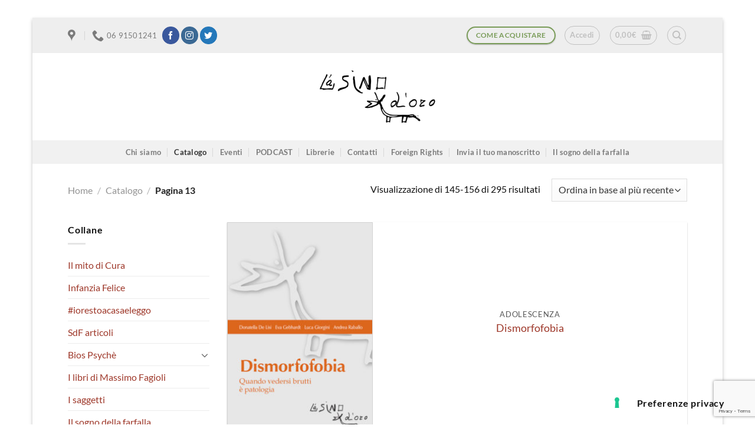

--- FILE ---
content_type: text/html; charset=utf-8
request_url: https://www.google.com/recaptcha/api2/anchor?ar=1&k=6LduvBwrAAAAADTeXEDC8653FDpIVWTPQXn7RjTT&co=aHR0cHM6Ly9sYXNpbm9kb3JvZWRpemlvbmkuaXQ6NDQz&hl=en&v=PoyoqOPhxBO7pBk68S4YbpHZ&size=invisible&anchor-ms=20000&execute-ms=30000&cb=tjkha6w1v52z
body_size: 48616
content:
<!DOCTYPE HTML><html dir="ltr" lang="en"><head><meta http-equiv="Content-Type" content="text/html; charset=UTF-8">
<meta http-equiv="X-UA-Compatible" content="IE=edge">
<title>reCAPTCHA</title>
<style type="text/css">
/* cyrillic-ext */
@font-face {
  font-family: 'Roboto';
  font-style: normal;
  font-weight: 400;
  font-stretch: 100%;
  src: url(//fonts.gstatic.com/s/roboto/v48/KFO7CnqEu92Fr1ME7kSn66aGLdTylUAMa3GUBHMdazTgWw.woff2) format('woff2');
  unicode-range: U+0460-052F, U+1C80-1C8A, U+20B4, U+2DE0-2DFF, U+A640-A69F, U+FE2E-FE2F;
}
/* cyrillic */
@font-face {
  font-family: 'Roboto';
  font-style: normal;
  font-weight: 400;
  font-stretch: 100%;
  src: url(//fonts.gstatic.com/s/roboto/v48/KFO7CnqEu92Fr1ME7kSn66aGLdTylUAMa3iUBHMdazTgWw.woff2) format('woff2');
  unicode-range: U+0301, U+0400-045F, U+0490-0491, U+04B0-04B1, U+2116;
}
/* greek-ext */
@font-face {
  font-family: 'Roboto';
  font-style: normal;
  font-weight: 400;
  font-stretch: 100%;
  src: url(//fonts.gstatic.com/s/roboto/v48/KFO7CnqEu92Fr1ME7kSn66aGLdTylUAMa3CUBHMdazTgWw.woff2) format('woff2');
  unicode-range: U+1F00-1FFF;
}
/* greek */
@font-face {
  font-family: 'Roboto';
  font-style: normal;
  font-weight: 400;
  font-stretch: 100%;
  src: url(//fonts.gstatic.com/s/roboto/v48/KFO7CnqEu92Fr1ME7kSn66aGLdTylUAMa3-UBHMdazTgWw.woff2) format('woff2');
  unicode-range: U+0370-0377, U+037A-037F, U+0384-038A, U+038C, U+038E-03A1, U+03A3-03FF;
}
/* math */
@font-face {
  font-family: 'Roboto';
  font-style: normal;
  font-weight: 400;
  font-stretch: 100%;
  src: url(//fonts.gstatic.com/s/roboto/v48/KFO7CnqEu92Fr1ME7kSn66aGLdTylUAMawCUBHMdazTgWw.woff2) format('woff2');
  unicode-range: U+0302-0303, U+0305, U+0307-0308, U+0310, U+0312, U+0315, U+031A, U+0326-0327, U+032C, U+032F-0330, U+0332-0333, U+0338, U+033A, U+0346, U+034D, U+0391-03A1, U+03A3-03A9, U+03B1-03C9, U+03D1, U+03D5-03D6, U+03F0-03F1, U+03F4-03F5, U+2016-2017, U+2034-2038, U+203C, U+2040, U+2043, U+2047, U+2050, U+2057, U+205F, U+2070-2071, U+2074-208E, U+2090-209C, U+20D0-20DC, U+20E1, U+20E5-20EF, U+2100-2112, U+2114-2115, U+2117-2121, U+2123-214F, U+2190, U+2192, U+2194-21AE, U+21B0-21E5, U+21F1-21F2, U+21F4-2211, U+2213-2214, U+2216-22FF, U+2308-230B, U+2310, U+2319, U+231C-2321, U+2336-237A, U+237C, U+2395, U+239B-23B7, U+23D0, U+23DC-23E1, U+2474-2475, U+25AF, U+25B3, U+25B7, U+25BD, U+25C1, U+25CA, U+25CC, U+25FB, U+266D-266F, U+27C0-27FF, U+2900-2AFF, U+2B0E-2B11, U+2B30-2B4C, U+2BFE, U+3030, U+FF5B, U+FF5D, U+1D400-1D7FF, U+1EE00-1EEFF;
}
/* symbols */
@font-face {
  font-family: 'Roboto';
  font-style: normal;
  font-weight: 400;
  font-stretch: 100%;
  src: url(//fonts.gstatic.com/s/roboto/v48/KFO7CnqEu92Fr1ME7kSn66aGLdTylUAMaxKUBHMdazTgWw.woff2) format('woff2');
  unicode-range: U+0001-000C, U+000E-001F, U+007F-009F, U+20DD-20E0, U+20E2-20E4, U+2150-218F, U+2190, U+2192, U+2194-2199, U+21AF, U+21E6-21F0, U+21F3, U+2218-2219, U+2299, U+22C4-22C6, U+2300-243F, U+2440-244A, U+2460-24FF, U+25A0-27BF, U+2800-28FF, U+2921-2922, U+2981, U+29BF, U+29EB, U+2B00-2BFF, U+4DC0-4DFF, U+FFF9-FFFB, U+10140-1018E, U+10190-1019C, U+101A0, U+101D0-101FD, U+102E0-102FB, U+10E60-10E7E, U+1D2C0-1D2D3, U+1D2E0-1D37F, U+1F000-1F0FF, U+1F100-1F1AD, U+1F1E6-1F1FF, U+1F30D-1F30F, U+1F315, U+1F31C, U+1F31E, U+1F320-1F32C, U+1F336, U+1F378, U+1F37D, U+1F382, U+1F393-1F39F, U+1F3A7-1F3A8, U+1F3AC-1F3AF, U+1F3C2, U+1F3C4-1F3C6, U+1F3CA-1F3CE, U+1F3D4-1F3E0, U+1F3ED, U+1F3F1-1F3F3, U+1F3F5-1F3F7, U+1F408, U+1F415, U+1F41F, U+1F426, U+1F43F, U+1F441-1F442, U+1F444, U+1F446-1F449, U+1F44C-1F44E, U+1F453, U+1F46A, U+1F47D, U+1F4A3, U+1F4B0, U+1F4B3, U+1F4B9, U+1F4BB, U+1F4BF, U+1F4C8-1F4CB, U+1F4D6, U+1F4DA, U+1F4DF, U+1F4E3-1F4E6, U+1F4EA-1F4ED, U+1F4F7, U+1F4F9-1F4FB, U+1F4FD-1F4FE, U+1F503, U+1F507-1F50B, U+1F50D, U+1F512-1F513, U+1F53E-1F54A, U+1F54F-1F5FA, U+1F610, U+1F650-1F67F, U+1F687, U+1F68D, U+1F691, U+1F694, U+1F698, U+1F6AD, U+1F6B2, U+1F6B9-1F6BA, U+1F6BC, U+1F6C6-1F6CF, U+1F6D3-1F6D7, U+1F6E0-1F6EA, U+1F6F0-1F6F3, U+1F6F7-1F6FC, U+1F700-1F7FF, U+1F800-1F80B, U+1F810-1F847, U+1F850-1F859, U+1F860-1F887, U+1F890-1F8AD, U+1F8B0-1F8BB, U+1F8C0-1F8C1, U+1F900-1F90B, U+1F93B, U+1F946, U+1F984, U+1F996, U+1F9E9, U+1FA00-1FA6F, U+1FA70-1FA7C, U+1FA80-1FA89, U+1FA8F-1FAC6, U+1FACE-1FADC, U+1FADF-1FAE9, U+1FAF0-1FAF8, U+1FB00-1FBFF;
}
/* vietnamese */
@font-face {
  font-family: 'Roboto';
  font-style: normal;
  font-weight: 400;
  font-stretch: 100%;
  src: url(//fonts.gstatic.com/s/roboto/v48/KFO7CnqEu92Fr1ME7kSn66aGLdTylUAMa3OUBHMdazTgWw.woff2) format('woff2');
  unicode-range: U+0102-0103, U+0110-0111, U+0128-0129, U+0168-0169, U+01A0-01A1, U+01AF-01B0, U+0300-0301, U+0303-0304, U+0308-0309, U+0323, U+0329, U+1EA0-1EF9, U+20AB;
}
/* latin-ext */
@font-face {
  font-family: 'Roboto';
  font-style: normal;
  font-weight: 400;
  font-stretch: 100%;
  src: url(//fonts.gstatic.com/s/roboto/v48/KFO7CnqEu92Fr1ME7kSn66aGLdTylUAMa3KUBHMdazTgWw.woff2) format('woff2');
  unicode-range: U+0100-02BA, U+02BD-02C5, U+02C7-02CC, U+02CE-02D7, U+02DD-02FF, U+0304, U+0308, U+0329, U+1D00-1DBF, U+1E00-1E9F, U+1EF2-1EFF, U+2020, U+20A0-20AB, U+20AD-20C0, U+2113, U+2C60-2C7F, U+A720-A7FF;
}
/* latin */
@font-face {
  font-family: 'Roboto';
  font-style: normal;
  font-weight: 400;
  font-stretch: 100%;
  src: url(//fonts.gstatic.com/s/roboto/v48/KFO7CnqEu92Fr1ME7kSn66aGLdTylUAMa3yUBHMdazQ.woff2) format('woff2');
  unicode-range: U+0000-00FF, U+0131, U+0152-0153, U+02BB-02BC, U+02C6, U+02DA, U+02DC, U+0304, U+0308, U+0329, U+2000-206F, U+20AC, U+2122, U+2191, U+2193, U+2212, U+2215, U+FEFF, U+FFFD;
}
/* cyrillic-ext */
@font-face {
  font-family: 'Roboto';
  font-style: normal;
  font-weight: 500;
  font-stretch: 100%;
  src: url(//fonts.gstatic.com/s/roboto/v48/KFO7CnqEu92Fr1ME7kSn66aGLdTylUAMa3GUBHMdazTgWw.woff2) format('woff2');
  unicode-range: U+0460-052F, U+1C80-1C8A, U+20B4, U+2DE0-2DFF, U+A640-A69F, U+FE2E-FE2F;
}
/* cyrillic */
@font-face {
  font-family: 'Roboto';
  font-style: normal;
  font-weight: 500;
  font-stretch: 100%;
  src: url(//fonts.gstatic.com/s/roboto/v48/KFO7CnqEu92Fr1ME7kSn66aGLdTylUAMa3iUBHMdazTgWw.woff2) format('woff2');
  unicode-range: U+0301, U+0400-045F, U+0490-0491, U+04B0-04B1, U+2116;
}
/* greek-ext */
@font-face {
  font-family: 'Roboto';
  font-style: normal;
  font-weight: 500;
  font-stretch: 100%;
  src: url(//fonts.gstatic.com/s/roboto/v48/KFO7CnqEu92Fr1ME7kSn66aGLdTylUAMa3CUBHMdazTgWw.woff2) format('woff2');
  unicode-range: U+1F00-1FFF;
}
/* greek */
@font-face {
  font-family: 'Roboto';
  font-style: normal;
  font-weight: 500;
  font-stretch: 100%;
  src: url(//fonts.gstatic.com/s/roboto/v48/KFO7CnqEu92Fr1ME7kSn66aGLdTylUAMa3-UBHMdazTgWw.woff2) format('woff2');
  unicode-range: U+0370-0377, U+037A-037F, U+0384-038A, U+038C, U+038E-03A1, U+03A3-03FF;
}
/* math */
@font-face {
  font-family: 'Roboto';
  font-style: normal;
  font-weight: 500;
  font-stretch: 100%;
  src: url(//fonts.gstatic.com/s/roboto/v48/KFO7CnqEu92Fr1ME7kSn66aGLdTylUAMawCUBHMdazTgWw.woff2) format('woff2');
  unicode-range: U+0302-0303, U+0305, U+0307-0308, U+0310, U+0312, U+0315, U+031A, U+0326-0327, U+032C, U+032F-0330, U+0332-0333, U+0338, U+033A, U+0346, U+034D, U+0391-03A1, U+03A3-03A9, U+03B1-03C9, U+03D1, U+03D5-03D6, U+03F0-03F1, U+03F4-03F5, U+2016-2017, U+2034-2038, U+203C, U+2040, U+2043, U+2047, U+2050, U+2057, U+205F, U+2070-2071, U+2074-208E, U+2090-209C, U+20D0-20DC, U+20E1, U+20E5-20EF, U+2100-2112, U+2114-2115, U+2117-2121, U+2123-214F, U+2190, U+2192, U+2194-21AE, U+21B0-21E5, U+21F1-21F2, U+21F4-2211, U+2213-2214, U+2216-22FF, U+2308-230B, U+2310, U+2319, U+231C-2321, U+2336-237A, U+237C, U+2395, U+239B-23B7, U+23D0, U+23DC-23E1, U+2474-2475, U+25AF, U+25B3, U+25B7, U+25BD, U+25C1, U+25CA, U+25CC, U+25FB, U+266D-266F, U+27C0-27FF, U+2900-2AFF, U+2B0E-2B11, U+2B30-2B4C, U+2BFE, U+3030, U+FF5B, U+FF5D, U+1D400-1D7FF, U+1EE00-1EEFF;
}
/* symbols */
@font-face {
  font-family: 'Roboto';
  font-style: normal;
  font-weight: 500;
  font-stretch: 100%;
  src: url(//fonts.gstatic.com/s/roboto/v48/KFO7CnqEu92Fr1ME7kSn66aGLdTylUAMaxKUBHMdazTgWw.woff2) format('woff2');
  unicode-range: U+0001-000C, U+000E-001F, U+007F-009F, U+20DD-20E0, U+20E2-20E4, U+2150-218F, U+2190, U+2192, U+2194-2199, U+21AF, U+21E6-21F0, U+21F3, U+2218-2219, U+2299, U+22C4-22C6, U+2300-243F, U+2440-244A, U+2460-24FF, U+25A0-27BF, U+2800-28FF, U+2921-2922, U+2981, U+29BF, U+29EB, U+2B00-2BFF, U+4DC0-4DFF, U+FFF9-FFFB, U+10140-1018E, U+10190-1019C, U+101A0, U+101D0-101FD, U+102E0-102FB, U+10E60-10E7E, U+1D2C0-1D2D3, U+1D2E0-1D37F, U+1F000-1F0FF, U+1F100-1F1AD, U+1F1E6-1F1FF, U+1F30D-1F30F, U+1F315, U+1F31C, U+1F31E, U+1F320-1F32C, U+1F336, U+1F378, U+1F37D, U+1F382, U+1F393-1F39F, U+1F3A7-1F3A8, U+1F3AC-1F3AF, U+1F3C2, U+1F3C4-1F3C6, U+1F3CA-1F3CE, U+1F3D4-1F3E0, U+1F3ED, U+1F3F1-1F3F3, U+1F3F5-1F3F7, U+1F408, U+1F415, U+1F41F, U+1F426, U+1F43F, U+1F441-1F442, U+1F444, U+1F446-1F449, U+1F44C-1F44E, U+1F453, U+1F46A, U+1F47D, U+1F4A3, U+1F4B0, U+1F4B3, U+1F4B9, U+1F4BB, U+1F4BF, U+1F4C8-1F4CB, U+1F4D6, U+1F4DA, U+1F4DF, U+1F4E3-1F4E6, U+1F4EA-1F4ED, U+1F4F7, U+1F4F9-1F4FB, U+1F4FD-1F4FE, U+1F503, U+1F507-1F50B, U+1F50D, U+1F512-1F513, U+1F53E-1F54A, U+1F54F-1F5FA, U+1F610, U+1F650-1F67F, U+1F687, U+1F68D, U+1F691, U+1F694, U+1F698, U+1F6AD, U+1F6B2, U+1F6B9-1F6BA, U+1F6BC, U+1F6C6-1F6CF, U+1F6D3-1F6D7, U+1F6E0-1F6EA, U+1F6F0-1F6F3, U+1F6F7-1F6FC, U+1F700-1F7FF, U+1F800-1F80B, U+1F810-1F847, U+1F850-1F859, U+1F860-1F887, U+1F890-1F8AD, U+1F8B0-1F8BB, U+1F8C0-1F8C1, U+1F900-1F90B, U+1F93B, U+1F946, U+1F984, U+1F996, U+1F9E9, U+1FA00-1FA6F, U+1FA70-1FA7C, U+1FA80-1FA89, U+1FA8F-1FAC6, U+1FACE-1FADC, U+1FADF-1FAE9, U+1FAF0-1FAF8, U+1FB00-1FBFF;
}
/* vietnamese */
@font-face {
  font-family: 'Roboto';
  font-style: normal;
  font-weight: 500;
  font-stretch: 100%;
  src: url(//fonts.gstatic.com/s/roboto/v48/KFO7CnqEu92Fr1ME7kSn66aGLdTylUAMa3OUBHMdazTgWw.woff2) format('woff2');
  unicode-range: U+0102-0103, U+0110-0111, U+0128-0129, U+0168-0169, U+01A0-01A1, U+01AF-01B0, U+0300-0301, U+0303-0304, U+0308-0309, U+0323, U+0329, U+1EA0-1EF9, U+20AB;
}
/* latin-ext */
@font-face {
  font-family: 'Roboto';
  font-style: normal;
  font-weight: 500;
  font-stretch: 100%;
  src: url(//fonts.gstatic.com/s/roboto/v48/KFO7CnqEu92Fr1ME7kSn66aGLdTylUAMa3KUBHMdazTgWw.woff2) format('woff2');
  unicode-range: U+0100-02BA, U+02BD-02C5, U+02C7-02CC, U+02CE-02D7, U+02DD-02FF, U+0304, U+0308, U+0329, U+1D00-1DBF, U+1E00-1E9F, U+1EF2-1EFF, U+2020, U+20A0-20AB, U+20AD-20C0, U+2113, U+2C60-2C7F, U+A720-A7FF;
}
/* latin */
@font-face {
  font-family: 'Roboto';
  font-style: normal;
  font-weight: 500;
  font-stretch: 100%;
  src: url(//fonts.gstatic.com/s/roboto/v48/KFO7CnqEu92Fr1ME7kSn66aGLdTylUAMa3yUBHMdazQ.woff2) format('woff2');
  unicode-range: U+0000-00FF, U+0131, U+0152-0153, U+02BB-02BC, U+02C6, U+02DA, U+02DC, U+0304, U+0308, U+0329, U+2000-206F, U+20AC, U+2122, U+2191, U+2193, U+2212, U+2215, U+FEFF, U+FFFD;
}
/* cyrillic-ext */
@font-face {
  font-family: 'Roboto';
  font-style: normal;
  font-weight: 900;
  font-stretch: 100%;
  src: url(//fonts.gstatic.com/s/roboto/v48/KFO7CnqEu92Fr1ME7kSn66aGLdTylUAMa3GUBHMdazTgWw.woff2) format('woff2');
  unicode-range: U+0460-052F, U+1C80-1C8A, U+20B4, U+2DE0-2DFF, U+A640-A69F, U+FE2E-FE2F;
}
/* cyrillic */
@font-face {
  font-family: 'Roboto';
  font-style: normal;
  font-weight: 900;
  font-stretch: 100%;
  src: url(//fonts.gstatic.com/s/roboto/v48/KFO7CnqEu92Fr1ME7kSn66aGLdTylUAMa3iUBHMdazTgWw.woff2) format('woff2');
  unicode-range: U+0301, U+0400-045F, U+0490-0491, U+04B0-04B1, U+2116;
}
/* greek-ext */
@font-face {
  font-family: 'Roboto';
  font-style: normal;
  font-weight: 900;
  font-stretch: 100%;
  src: url(//fonts.gstatic.com/s/roboto/v48/KFO7CnqEu92Fr1ME7kSn66aGLdTylUAMa3CUBHMdazTgWw.woff2) format('woff2');
  unicode-range: U+1F00-1FFF;
}
/* greek */
@font-face {
  font-family: 'Roboto';
  font-style: normal;
  font-weight: 900;
  font-stretch: 100%;
  src: url(//fonts.gstatic.com/s/roboto/v48/KFO7CnqEu92Fr1ME7kSn66aGLdTylUAMa3-UBHMdazTgWw.woff2) format('woff2');
  unicode-range: U+0370-0377, U+037A-037F, U+0384-038A, U+038C, U+038E-03A1, U+03A3-03FF;
}
/* math */
@font-face {
  font-family: 'Roboto';
  font-style: normal;
  font-weight: 900;
  font-stretch: 100%;
  src: url(//fonts.gstatic.com/s/roboto/v48/KFO7CnqEu92Fr1ME7kSn66aGLdTylUAMawCUBHMdazTgWw.woff2) format('woff2');
  unicode-range: U+0302-0303, U+0305, U+0307-0308, U+0310, U+0312, U+0315, U+031A, U+0326-0327, U+032C, U+032F-0330, U+0332-0333, U+0338, U+033A, U+0346, U+034D, U+0391-03A1, U+03A3-03A9, U+03B1-03C9, U+03D1, U+03D5-03D6, U+03F0-03F1, U+03F4-03F5, U+2016-2017, U+2034-2038, U+203C, U+2040, U+2043, U+2047, U+2050, U+2057, U+205F, U+2070-2071, U+2074-208E, U+2090-209C, U+20D0-20DC, U+20E1, U+20E5-20EF, U+2100-2112, U+2114-2115, U+2117-2121, U+2123-214F, U+2190, U+2192, U+2194-21AE, U+21B0-21E5, U+21F1-21F2, U+21F4-2211, U+2213-2214, U+2216-22FF, U+2308-230B, U+2310, U+2319, U+231C-2321, U+2336-237A, U+237C, U+2395, U+239B-23B7, U+23D0, U+23DC-23E1, U+2474-2475, U+25AF, U+25B3, U+25B7, U+25BD, U+25C1, U+25CA, U+25CC, U+25FB, U+266D-266F, U+27C0-27FF, U+2900-2AFF, U+2B0E-2B11, U+2B30-2B4C, U+2BFE, U+3030, U+FF5B, U+FF5D, U+1D400-1D7FF, U+1EE00-1EEFF;
}
/* symbols */
@font-face {
  font-family: 'Roboto';
  font-style: normal;
  font-weight: 900;
  font-stretch: 100%;
  src: url(//fonts.gstatic.com/s/roboto/v48/KFO7CnqEu92Fr1ME7kSn66aGLdTylUAMaxKUBHMdazTgWw.woff2) format('woff2');
  unicode-range: U+0001-000C, U+000E-001F, U+007F-009F, U+20DD-20E0, U+20E2-20E4, U+2150-218F, U+2190, U+2192, U+2194-2199, U+21AF, U+21E6-21F0, U+21F3, U+2218-2219, U+2299, U+22C4-22C6, U+2300-243F, U+2440-244A, U+2460-24FF, U+25A0-27BF, U+2800-28FF, U+2921-2922, U+2981, U+29BF, U+29EB, U+2B00-2BFF, U+4DC0-4DFF, U+FFF9-FFFB, U+10140-1018E, U+10190-1019C, U+101A0, U+101D0-101FD, U+102E0-102FB, U+10E60-10E7E, U+1D2C0-1D2D3, U+1D2E0-1D37F, U+1F000-1F0FF, U+1F100-1F1AD, U+1F1E6-1F1FF, U+1F30D-1F30F, U+1F315, U+1F31C, U+1F31E, U+1F320-1F32C, U+1F336, U+1F378, U+1F37D, U+1F382, U+1F393-1F39F, U+1F3A7-1F3A8, U+1F3AC-1F3AF, U+1F3C2, U+1F3C4-1F3C6, U+1F3CA-1F3CE, U+1F3D4-1F3E0, U+1F3ED, U+1F3F1-1F3F3, U+1F3F5-1F3F7, U+1F408, U+1F415, U+1F41F, U+1F426, U+1F43F, U+1F441-1F442, U+1F444, U+1F446-1F449, U+1F44C-1F44E, U+1F453, U+1F46A, U+1F47D, U+1F4A3, U+1F4B0, U+1F4B3, U+1F4B9, U+1F4BB, U+1F4BF, U+1F4C8-1F4CB, U+1F4D6, U+1F4DA, U+1F4DF, U+1F4E3-1F4E6, U+1F4EA-1F4ED, U+1F4F7, U+1F4F9-1F4FB, U+1F4FD-1F4FE, U+1F503, U+1F507-1F50B, U+1F50D, U+1F512-1F513, U+1F53E-1F54A, U+1F54F-1F5FA, U+1F610, U+1F650-1F67F, U+1F687, U+1F68D, U+1F691, U+1F694, U+1F698, U+1F6AD, U+1F6B2, U+1F6B9-1F6BA, U+1F6BC, U+1F6C6-1F6CF, U+1F6D3-1F6D7, U+1F6E0-1F6EA, U+1F6F0-1F6F3, U+1F6F7-1F6FC, U+1F700-1F7FF, U+1F800-1F80B, U+1F810-1F847, U+1F850-1F859, U+1F860-1F887, U+1F890-1F8AD, U+1F8B0-1F8BB, U+1F8C0-1F8C1, U+1F900-1F90B, U+1F93B, U+1F946, U+1F984, U+1F996, U+1F9E9, U+1FA00-1FA6F, U+1FA70-1FA7C, U+1FA80-1FA89, U+1FA8F-1FAC6, U+1FACE-1FADC, U+1FADF-1FAE9, U+1FAF0-1FAF8, U+1FB00-1FBFF;
}
/* vietnamese */
@font-face {
  font-family: 'Roboto';
  font-style: normal;
  font-weight: 900;
  font-stretch: 100%;
  src: url(//fonts.gstatic.com/s/roboto/v48/KFO7CnqEu92Fr1ME7kSn66aGLdTylUAMa3OUBHMdazTgWw.woff2) format('woff2');
  unicode-range: U+0102-0103, U+0110-0111, U+0128-0129, U+0168-0169, U+01A0-01A1, U+01AF-01B0, U+0300-0301, U+0303-0304, U+0308-0309, U+0323, U+0329, U+1EA0-1EF9, U+20AB;
}
/* latin-ext */
@font-face {
  font-family: 'Roboto';
  font-style: normal;
  font-weight: 900;
  font-stretch: 100%;
  src: url(//fonts.gstatic.com/s/roboto/v48/KFO7CnqEu92Fr1ME7kSn66aGLdTylUAMa3KUBHMdazTgWw.woff2) format('woff2');
  unicode-range: U+0100-02BA, U+02BD-02C5, U+02C7-02CC, U+02CE-02D7, U+02DD-02FF, U+0304, U+0308, U+0329, U+1D00-1DBF, U+1E00-1E9F, U+1EF2-1EFF, U+2020, U+20A0-20AB, U+20AD-20C0, U+2113, U+2C60-2C7F, U+A720-A7FF;
}
/* latin */
@font-face {
  font-family: 'Roboto';
  font-style: normal;
  font-weight: 900;
  font-stretch: 100%;
  src: url(//fonts.gstatic.com/s/roboto/v48/KFO7CnqEu92Fr1ME7kSn66aGLdTylUAMa3yUBHMdazQ.woff2) format('woff2');
  unicode-range: U+0000-00FF, U+0131, U+0152-0153, U+02BB-02BC, U+02C6, U+02DA, U+02DC, U+0304, U+0308, U+0329, U+2000-206F, U+20AC, U+2122, U+2191, U+2193, U+2212, U+2215, U+FEFF, U+FFFD;
}

</style>
<link rel="stylesheet" type="text/css" href="https://www.gstatic.com/recaptcha/releases/PoyoqOPhxBO7pBk68S4YbpHZ/styles__ltr.css">
<script nonce="FmxE9x631MigQjL5fEE7cg" type="text/javascript">window['__recaptcha_api'] = 'https://www.google.com/recaptcha/api2/';</script>
<script type="text/javascript" src="https://www.gstatic.com/recaptcha/releases/PoyoqOPhxBO7pBk68S4YbpHZ/recaptcha__en.js" nonce="FmxE9x631MigQjL5fEE7cg">
      
    </script></head>
<body><div id="rc-anchor-alert" class="rc-anchor-alert"></div>
<input type="hidden" id="recaptcha-token" value="[base64]">
<script type="text/javascript" nonce="FmxE9x631MigQjL5fEE7cg">
      recaptcha.anchor.Main.init("[\x22ainput\x22,[\x22bgdata\x22,\x22\x22,\[base64]/[base64]/bmV3IFpbdF0obVswXSk6Sz09Mj9uZXcgWlt0XShtWzBdLG1bMV0pOks9PTM/bmV3IFpbdF0obVswXSxtWzFdLG1bMl0pOks9PTQ/[base64]/[base64]/[base64]/[base64]/[base64]/[base64]/[base64]/[base64]/[base64]/[base64]/[base64]/[base64]/[base64]/[base64]\\u003d\\u003d\x22,\[base64]\\u003d\x22,\x22w6nChsKAI07DpRJrRTXCpADDv8KfwrXCugjCoMKfw6fCvm/[base64]/[base64]/DqcKsMMOiwokAw4rDmHFlw7VMUcKiwq4BT389w7U2V8Oow7dnIsKHwrfDocOVw7M6wpsswotyT3gUO8OHwrU2IMKAwoHDr8KJw6ZBLsKEFwsFwrY9XMK3w4/DrDAhwp3DhHwDwqMiwqzDuMOdwq7CsMKiw4LDvEhgwrvClCIlGSDChMKkw70+DE1WN3fChTnCqnJxwqt6wqbDn0cZwoTCownDuGXChsKPWBjDtWzDqQsxUhXCssKgQUxUw7HDjX7DmhvDg0N3w5fDmsOgwrHDkDhDw7UjcsOyN8Ojw6fCrMO2X8KXWcOXwoPDl8K/NcOqB8OKG8OiwrrChsKLw40Dwo3Dpy82w7B+wrAjw7Q7wp7DuzzDuhHDvMOKwqrCkFsFwrDDqMOAK3BvwrfDqXrChw7Dp3vDvExOwpMGw4otw60hNiR2FUFCPsO+JMOnwpkGw7DCl0xjDRE/w5fClsOUKsOXe08awqjDl8KNw4PDlsONwr80w6zDnsOtOcK0w6zCuMO+Zj4Ow5rChEjCsiPCrULCgQ3Cuk/CqWwLYGMEwoBjwqbDsUJcwqfCucO4wpDDq8OkwrcRwqA6FMOBwpkEAnYUw5VDEsOswqFIw7s2HlUgw7MtICPCq8OjFAh0w7rDkgTDhsKSwrfCtsK/wojDjcKKDsKHAsKVwo4lFF1zGBTCp8KhH8O+acKRAcKWwqrDlgDCjA7DtVMYf0haA8KeYgfClRHDiA/DkcOwEMOdE8OtwqkIe3jDhsOWw77DuMK4B8K9wpBFw4vDgHXChS53GlFGwpHDgsOVw4PCtMOcw7Aow6ZvDcKdM3HChcKew7ofwrnCl0bCqWE/w4DDmVltUsKWw4rCg3kQwocPNsKHw4BUKC9tfD12X8KMVUkGF8OcwrYyYk0yw59ewqTDlcKlb8Oew53Dsl3DpcKwDMKPwoQ5S8KLw6Zrwpk/[base64]/wo7CjWsOw6/[base64]/CqsOKNEDDrMKywoNPw5QoTRB+fCvDusOdBcO8XENrPMOWw4ltwpbDgQLDj309wrjChcO9K8OhKlLDqwRzw41xwpLDjMKjQ2zCn1dBKMOOwqjDmcO7TcOcw7jCjm/DgSpEacObZQljfcK7V8KCwrwuw70OwrnCs8KJw7LCvnYaw7/CsHlJccOLwpUTNsKkEmAjbMOZw7bDscOGw6vDvWLClMK4wq/DqX7DjnfDljPDusKYARbDhxzCnyvDsDVcwp9dwqdTwpTDoBYIwqDCkltfw5nDqjzCtWXCoizDpMKsw4odw7bDjMKiMCrCjF/DszloIFbDp8OFwrbCkMOyN8KGw7U1wrbDoDANw5/CnCRFQMKLwprCn8KORcOHwq8swqXCjcODTsKIw6vCpBTCl8OXYFhrIzBZw6/CgDDCisK1wp52w7rCisKjwp7CtsK2w4gYAS4mwokDwo1vCiYQXMOoC3TCgFN9DcOGw6I9w69JwqPCnyfCqcKgHFvDmMKRwpB/[base64]/DusKXYBJBBMO8VsKxwozChMKWw7HCg8OOLAjDkMOHaMKzw4rDiU/Du8KrBBdcwoESw6/DvMKcwrFyC8K2ZgrDksO/w5DCgWPDrsO0csOnwrBXDhsMVl19F20BwovDs8KxX3RZw77DiyglwpRzUMKow4bCmMKww4jCs1oHUSQNfCpdE0x8w6fDhzwoH8KPw4Mpw4LDuwtcfcOOFcK/U8KCw6vCoMOEREVSaVrDgX8jJsObKEfCnhg1wp3DhcOwesKww5zDv0vCt8OqwqFEw71yUsKXw7rDlMOdw6Fcw4vDpsK6wq3DhlfCvTbCrErCoMKWw5jCigbCisO5wp3DrcKVPmQ9w6t9w5tfRMO2UiTDgcKOewPDqMOENUTClx/CosKfC8Ojang4wo/Ckm5rw6wdwrNCwqPCjgDDosK3LMKZw480ShxMdsOtRcK7fVnChFAUw488ZSZ2w5TClMKVP3/CoG7CssKzD1HDosOwaBchDsKSw4rDnj1cw4PDmMK4w4HCtgwgVMOwPgwdaRsAw70zdVtcWcKOw6BJIXBRUUnChsO9w7HCh8KVw5N6eksQwqXCuh/CsBbDqcOVwo45N8K/PShfw4lSH8OQwoAgQsK9wo4ewrHCvlrDmMOkA8KAZ8KYBsKKZMKcQMOMwqEzHC/DknTDtiYtwpl0wocdCHwBOMKJFcOkDsOuVsOgY8OIwrbCrGzCuMK8wrsBd8OlKMK7wqYtbsK/W8Oqwr/DkT0LwpI4Y2TCgMKWPcKKMMKnwoEEw4zCj8OAYgFQfMOFK8OrTsOTHFFMbcKCw5LCvkzDjMO6wrYgIsKdawM/LsOYw4/ChMOOVMKhw5AfGMKQw6lZZhLDjXbDl8KiwrAwaMOxw68xL11Hw78ZJcOmN8OQw60PW8K+Cx4vw5XDvsKNwoBZwpHDicKwMBDCuzHChDQ2NcKjwro2wo3CkkJgEmU3FmsjwodbJUJNfMOgOVZASH/Ci8KRKMKCwpjCjcOhw4vDkyYtNMKPwprDkB1ZYcOTw51EDm/[base64]/DihrCksOdNsKSw7hww7/Dtgl4MhjCpMOGDUBvRcOWLztUQAvDgAfDp8Oxw5PDsAgRPSAsMCrCicOjS8KuYDwJwromEcOvw7FAC8OIGcODw5xsJXdnwqjDr8OCWB/Cp8KEw7VUw6nDvsOxw4DDv1/[base64]/DtsObDMOVw5csIcKhwqzDlsO/w5PDnw7CmsKlw6BxVhTChsK7asKZGcKAbgpvGD9MHxbDv8Kdw6fChAjDtcKxwpNuQMKnwrNWF8OxesOHNcObClbDuXDDjsKNFGHDqsK0AVYVf8KOBRxNZcOmPxLCvcK/[base64]/DmCQvw4zDrjHCpsOhBHFmw7PCvMOlw4Iaw69rVEJ0aURHLsKIw7gew7cSw7/[base64]/NjYvwo5cRgPDvsKFKy8SLGEXw5HCsBptXMKuw6wIw5zCk8KoExByw77Dlzt7w7kTMG/CsWpCNcOtw5ZEwqDCnMKIVMO8NQPDpn9cw63CrcOBR0NdwofCqmAJw5TCvnPDhcK0w507CcKTwoRtYcOwBDzCsDsVwqYTw5krwpzDkS/DtMKee07DlRLCmhjDkCzDn0twwqZmbHzCmj/Clg8xdcKKw63DscOcFCHDpBdlwqHDmMK8w7EGM27DrcKLRMKSfcONwqxjQi3Ct8K3TCPDpMKtHFpBVsODw7bChQ/CncKCw5LCgXvCsxodw6TChsKVTcKBw6PCqsK5w6/CtEXDkVMkP8ObJD3CjnjCi3IHAMK7JTECw5BRFC5mE8ObwozCoMOkfsK3w53DvloYwoh8wqPCizLDsMOhwoYowqPDvhLCiTrDiF5UVMOHOWLCulPDiWHCvcO1w7Zyw4/Cn8OVFCTDrzxyw7dCW8OFFEjDpRAfRXPCiMKtXVVYw71pw4h2wp8OwpdZRcK3FMOEw6Q5w5c/LcKSL8OTwp0EwqLDogsCw59xwovDhcOgw43Cmx95w4bCoMOQJsOYw4fCt8OWw4wEcWo4XcKKEcOEEixQwqgYKsK3wrTDtQxpHg/[base64]/CizbCusO8XsKMw6ENw4bCicOew6nDsgLCgxjDrmw0c8KSwpM5wow/w49dOsOpScOow5XDocOaUjfCsXLDjsO7w47DsWTCo8KUwrJHwo1xwpsmwplgW8OeGVPDlMOwIWVQLMO/w4p+fXscwpwuworDjVBBecO5wrU/[base64]/DvsKuw4klworDgkxmwqx9AcOrwoLDpcKCNTLDpMOowqtMQsO3ZcORwrLDqVPDhgoewozDknhdwrdTDcKCwoc0LMKqdMOrU1Mqw65mU8OpCcKxaMOWV8OGJcK9PzMQwpRAwr/DnsKbwo3CssKfHcOcZ8O/fcKYwpzCmjBpD8K2GcKaSMK4wq85w7XDqyXCji1ewr59bnTDpnleRQjCkMKHw7klw5EhJMOeQMO2w6PCr8OKKG7DncORKcOqGgc0EcOvRxFlXcOYwrgIwp/[base64]/[base64]/DicO1wpDDvsOKwqXDqcKIw4jCugFcEQfCtsOWXMOyAUdww5Fnwr/CncKPw4zDohrCp8K3wr/Dsj5KEW0OBVLCsW7DtsO5w5xuwqghFcKfwqnCisOQw6MMw7pEw6QGwqpSwppKM8O7PsKJBcOcecK/[base64]/MsO8w5TCrsKBA3oUY2ZNC8OmTGfDpsO1JkLCnnF4eMOCw6vDhMOhwr8SWcK6HcOBwoNUw7EjfnTCpcOww7LCmMKZWQspw7kAw6XCncK6TMKqMMOrasOaHcKWLH4IwpAbYFI4IAvCknJbw5PDmREWw7x1T2V/[base64]/ClhvDv8Khw7dzwrU+LcOwKg/Cng5IwqnCoMOxw47ClmrCmAYYK8KZI8KJIMO5NMK6CUrDnQE9Hmg2Y2XCjQ1Qw5bDjcOiB8K6wqk+QsOWdcKFCcKaQQkyQjpaCi/Drlwwwr5vwrvDm1t6asKyw5nDpMOXPsK3w4p/Dk4RL8O6wpLCmxzDtT7CksOKXk1Jw7slwph1b8K1eizCjsKKw47CmifCl3liwo3DtmnDj2DCsQdQwq3Dn8O3wqUKw5Eje8KUGFfCt8KMOMODwpfDjzkfwpzCpMKxPDUQdMOqIkA5FMOHaUXDtcKPw5fDkFpOOTYKw4HCpsOtw5F0wq/DpnjCtzRPw5DCuE1swqsOUBUGdFnCo8K8w5fDv8Ksw7lsPi/CiHhbwqloU8KpV8KQw4/CslUuLxjCu2PCqURIw4Zuw5DDnDglel8OaMKMwotxwpN+woIywqfDmDbCplbCncOQwrrCqwshaMOOworDqxp+Z8OHw6LCs8Kyw73DgjjCoxZiC8OtE8K5ZsKuw6fDucOfCRdbw6fCrsOhWT5yJMKeJHfCgmYGwp1xclJOWMOBdV/[base64]/CnlRrfDDDvRrDgMKeH8KVTwUcw5YFQSPCg2Q5wp0sw4XDjcKrDWDCmGPDosKpZ8K8bcK5w6IWVcO0e8Kqa2PDjzEKN8Ozw4vCm3Yew5LDm8O+LsKxAcOGTixbw5dewr5Ww7MJfSs7YxPDoBTClcOCNAEjw4jCv8OSwqbCtjp0w6hqwo/DrkvCjDoGwpnDuMKfMcOnJsO2w6dqD8Opwpk4wpXCl8KCNDIifcOTDsKyw5LDj3kLw7QywqjCuXzDuVBnfsK6w6YHwq0HLX3DsMOHfkXDinp9QMKlPWfCtWzCnibDnxMXZ8KJIMKHwqjDmsKqw4TCvcK1aMKOwrLCsAfDm0/DsQdDwqBPw7JrwrdcA8KKwpLDssOtMsOuwoXDmi/DjcO2VcOFwpLCgcO8w57CgcOHw7tVwpYZw7J5XArChw3Dm1YUd8KPTsKoScKgwqPDuA96wrR5aw/CpzYqw6U7DCvDqMKGwrjDp8Kywo7Dt0lBw6vCkcOlAsOow7sBw7YXGcOmw41XEMKvwoPCo3jCuMKWw5/CsCQYG8OIwqFgPmvDnsKyKmjCnMOUTwBQLHnDsV/[base64]/DEnDhmx1wqvDkMK8wqQOPMO+XVzCjcKSbW/CtU9IaMO7AMK3w53DgsKBQsKYPsOVIVFYwpjClsK/wrPDucOdIQvDhsOSw4ltK8Kzw5PDqsOow7x8DS3CqsKxDwATfCfDuMObw7vCpsKwSkgXesOhR8OQwoARwqYMISHDrMO3wr0TwpDCiGzDu2DDvcK8dcKxexUwAMOCwptNwrLDnDjDtMOlYcO+RhfDlMKHZcK7w4ggbT4EKWlmX8OoZH3CssOBbMO5w7/CqsO5F8OZw6FjwojCh8K3w7Y7w5QbNsO0LDVNw65DWsO6w6lKwptPwr7DgsKewrnCog3CosKOYMK0FipQW0NDRMOgY8Onw5oEw4XDpcKSw6PCmcKKw5fDhkVpWUgPQRIbclxZwofCqsKhFsOrbRLCgXbDlsObwrnDnDLDncK1w5JxUQHCmy1/wqIDJMOWw4Fbwq5JOBHDlMObHMKswqtneWhCw6LDt8KUOSjCnMKnw5rDg0vCu8KKXVdKwpZiw4lBMcOkwq0CegLCqDBFw5o/bcOBfUnCnTzCiznCl1MaAsKsaMOXQsO2AsO0bMOdw6svHnd6FQPCq8O+Sh/DksK5w5PDlT3Cg8OMw6FfWCHDp2nCnFlBw5IXQMObGMOswoJlUkcyQsOWwqEkE8KseT/[base64]/ColIXw48WBlJ8GgVtwqfCuMKgMg4AwrXCgGQAw7pdwpjDisO/JjXDjcKSwo7CkGLDvSdEw6/CsMKTFcKPwrXCtcOQw5xywr1JN8OrIMKsGsKawq7CscKsw5fDh2XCuR7DvcOtaMKcw5LCtcOBfsOawrsDbhrCnUXDgFh/wo/ClCkhwprDlsOBBcOoWcOwayHCklLDjcO6UMO7w5Jow7LCsMONw5XDhjI0PMOmOEPCp1rCnFjCmkbDj10BwpE2NcKww5jDh8KVwqhmO0rCn3FNNVTDpcKxf8K6WhVFw5kscMOhMcOvw43Cl8O7KgDDisKtwqvDvDdHwpHCn8OOVsOgWsOBOBTCtcOvYcO/[base64]/[base64]/DosKTZirChnQyG8KfwoYpw6/[base64]/CoEFdasKFGi4pMCPCj8O4Fz/[base64]/WHxiYMKaOcKCB8Kvw7TCp8OLw6ZdVcOiOsOgw6UrNEvDncKicF/CtD1Rwr8ww6obCXvCnFhzwpoCNSvCtifCocOiwqUAwrpABsKxKsKYX8OyNcO7w6fDg8Oaw7HCnEkYw58kCF1bXxUaOsKRQsOZCsKXVsONdQUFwrMjwp/[base64]/DrxXDlsKUwqHCkyDCvlcGT3xSw5PDrwnDiylXNsKtZsOxw7ERO8OKw4zCksKSP8ObclN/LF4JSsKeMMKywqFhLnLCssO6w74vCDsdw6UsTgjCjWzDjmkCw4vDhMKtGRvCj2QBYMOtMcOzw6fDlQcbw6xRwofCqzt5EsOQwoLCm8OZwrvCv8K4wrt/[base64]/CgMKmwqUVWMKIOF9awpvCicK3w7fCnxjDjE1bw6DDnH8Kw75Yw4bCn8O6cSHCmcOHw7p2w53ChU0hdhLCmEfDssKtw5PCi8KoEMK4w5h/HsKGw4rCq8OpWDPDo1HDt0ZWwpDDuybDocKgGB0bJWfCrcOnXsKgVgPCnAjChMOfwpsXwo/[base64]/[base64]/CrVTDjgTDr1dIecKkwo1Uw77CnMK7w6vCvFDCt25oEB5xKXV8c8K2GlpdwpDDsMKzIzIdCMOYFyFawonDr8Ofw79Nw6jDvTjDmC/[base64]/McK0AsO8w5bDkBd6KEkgw5DDncKcYFLCs8KMw4TDugfCu3HDjhHCrgE0wp/[base64]/DjVVxeMKKekBBw5DDuMKTYcKUXyZDw5NCU3rCtMONZhrDuAlNwpTCiMKPw7E4w7PDpcKYXsObVEHDu0HCisOMw5PCnUgAwo/[base64]/Cv3vDjGbDo8Kbw6dywr4neDduwopQR8KawpAkPFnCskfDu3NSw6RpwrFJLFbDgS7DqsK/wrRGC8KHwqjClMO4LBZcw7FxMRY8w48nNcKMw6QnwqBPwpoSfsOWAsKvwrh+cD4TNGvCih51N2XDkMKyDcKfGcOlFcOMDTBJw6cZanjDm27CrMK+woPDtsOow6xSHlnCrcONFnfCjBMCIAVPGsKoQ8KPbsK3wonCt3zDtMKEw4XDhkJHNCZ/w47DisK/AMOcZ8K7w6YZwofCqsKKe8KewrgnwpDDokodHi9cw4XDsQ8sEMOyw4ctwp3DgsOlYBh0G8KDEwPCo0LDl8ONBsKAOx3ChMOWwr/DkEXCu8K+dUUUw55deDTCtlIewr55BcKewrlhCcOjaz/[base64]/wrcHF8OJwp3DjnPDgnhYNsKzI8K9wrXChcKpwoTCocK8wqvCvsKebcOrMhstDMK9LEvDisOuw7MTewxPUW3CnsOsw5zDqzBCwqlzw4MkWzfCocOAw5PCgMKRwoFBG8KrwqrDnlPDnMKrBRIRwoLDqkJbGcOVw4Y/w7ogecK2ZwtoTEt7w7pvwpzChCQLw5bDk8K1U3vCgsKOw6LDpMOSwqzClMKZwq9mwrtxw7fDoHJ1wo3Dp10Ew7DDtcKLwqlEw5/[base64]/IMOla8KMwoVEw6/CvkPCpMKeV8KhQMOTwqIiccOQw6BBwpDDhsOKaUg3TMO9w5xFTsO+U1jDuMKgwq55M8KEw4zCikTDtSU8wqN3wqFhZcObdMKkH1bDgnh7KsO/wqnDqsOCw6vDnMK8woTCnBHCkTvCsMK8worDgsKjw5fCgXXDvsKLHsKpUFbDr8OkwrPDksOPw5/Cq8O4wo02YcKwwod+aypzwrMJwohaDMK4wqnCr0XDncKZwpLCjsKQMX1Vw4k3wqDCs8KVwo8YO8KaA3TDgcOkw63CgcOhwpHClwjCgDXCosOVwpHDrMO1woZZwph6b8KMw4QXw5UPXsO/w6ZNRcKyw6MaYcKawo49w5Zuw7LDjyHDvDbDoHPCr8OuasK/wpR5w6/[base64]/DjAnCv8Oaw4/[base64]/Cl8Opwq3CgsOGRV4nAAdrHlQmwpDDt19HXsOSwqcCwoV6YMK8DMKzGMKaw6TDlsKKH8O1w53Ck8KLw6Q2w6sfw6xyZcOwYzFDwqnDjMOEwoLChcOGwpnDnW3Con3DsMOKwr8CwrrCvsKEdsKIwq1VdMOXw5TCkhwmAMKMwrgOwqkdwpXDn8Kbwr58O8KMUsO8wq/DtSPCiEfDlX06a34+P1DCgcKLFMKrDTlrGmnDohVTNngnw4MxWH3DiDJNOELCgnJuwptOw5lbZMOWPMOfwpXDgMKqdMK/wrBgDQ4tOsKzwpvCrsKxwoRHw6p8w6HDkMKoGMOUwpo4FsK/wq4bwq7DucOcwosfJ8KgC8KgW8OMw5N3w4xEw6kAw6TCqSM/w6nCgcKjwqxQA8KhPwTClMKRXzrCjnHDu8OYwrPDpwMuw7HCusO7TsO3YcOawocRS2Ykw47DnMOtwp4uaEjDrMKOwpvCg0ATw6TDrcOxdHjDscOUAWrDqsOMLDbDrk9GwrjDryzDpVULw7hLfsO4GG1gw4bCgsOUw4vCq8Kkw6/[base64]/BUh8NMKaw7nCsCVmMFLDtMKifnfCkcKhwpd0w4bDtR3CoEzCnHXDiHLCn8OsFMKPU8KSSMOQWsKyFFcxw6ghwrZdR8OGIsOWOQIgwq3Cq8KHwqjDgT91w7srw4/[base64]/DlmF4ecKOwrjClsKRwp13w7lqwoXDtcK3wrHCm8OOKsKQw7zDjcOOwqwjNWvCgMKjwq7CksO2CTvDlcOFwqHCg8OTDQ/[base64]/QcKUGcOuwqvCrS3CosKXwoDCqsOVR8OLXBDCnS9lw5PDgnLDucObw5lNwoXDpsOhOwfDsUgvwo/DrAJXcA7CsMOjwoYew5vDmRtOf8KGw6Vuw6nDq8Kiw7/CqHgGw5TCtMKbwqxuw6cCAsO+w6jClcKPFMOoOcKpwovCosK+w6N5w5nCvsKHw44sJcK4fMOfEsOJw6/Dn0fCvsOOJgzCjE7CknQxwprDgsKMU8KkwrsXwqdpJFA4w41GE8OGw4NDHUV0wqwEwoLDnBjDi8KRCT5Gw5jCqWs2J8Oow7zDicOawqHDpWDDhcK3eRtfwp/DkmhZHMO6wp9Bwo/CtcOPw41gw5VBwrbCtxprQB3Cr8OAOFZiw5PCrMKQMTp/wrrCqGTDk10lKjHDrHoGOEnCuFXCqmRbPkPDjcO7w4jCj0nClnc3WMOgw6MKVsKHwoEIwoDChcOkPVJuwqTCsGnCuTjDsjvCn1giasOTFsORw6gsw6TDr01wwojCgsOTw6jCvCPDvSlsGEnCk8Okw6leDmAQUMKBw4jDgGbDghR/JgzDvsKBwoHCk8OdTsODwrXCqCksw5h/eH82fXvDksOYcMKDw795w4LCoyHDpFPCsG5XZsKZZ3N4aV1PZMKdLcOkw6nCoT3CgsKtw49CwqrDvSfDi8OZd8OjGsOoAi1FbEgIw7hzTnzCrMO1dEQwwo7Dj1pFd8O8fE/ClzfDqmwOFcOtPTfCgsOrwpvCulUBwo/ChShIPMODAFMkGn7Cv8KvwrRgeDLDtMOUwoTChMK4w7Qjw5bDlcOHw4rCjl/[base64]/DicKfKsOhRsK3wpIQaMOOw6vDlMO2ChZVw7DCq2djcxQ6w4fCgsOTNMOPKA/[base64]/w6NMUxctNjpQTsKHM8O2wrRHwr4sw4xkTcObcy5RKjo5w5jDugbDl8OgEwkdVWlKw5bCr15nTUBTaETDtk/[base64]/DjcK9UFYTw6sHbMKdN8Ouw67Cjy3ClMO5w5jCrxI3ccOEeyfCoQAMw5hrdS5uwrTCvnRYw7HCucO6w4UMRsKhw6XCmMKQIMOnwqLDlcOxwpLCixTCnlxGG2/DlsO0UmVxwo7DoMKxwp8dw77DssOgwpPCjEIVczgbw6EQw4XChR0KwpUnwpIiwqvDvMO0e8ObdMO7wp7CnMKgwqzCm3lKwqfChsO3YyIdbsKNKQPDoDLCsibChcKVacKxw5/Dm8OFUk7Du8Kew7c8f8KSw4LDj3zCnsKsLWrDu1TCjw3DlkzDlsKEw5B/w7HDphbDhUIWwrQ4woVPL8KCIsObw4Z8wr5pwpTCn0/Dlkc+w43Dgg3CqHnDgzMnwr7Dv8K/w7xCCFnDsQvDvMOHw54lw5PDl8K4wqbComzCkcOiwqnDqsORw5IXNRDCty7DqQAFT0HDokcHw6IFw5DCmFLCplzCv8KSw5PCvGYIwqnCpcKIwrkUaMORwptjH0/DskENBcK9w5MMw6PCjsOQwqrDqMOKeybDmcKTwr/CsxnDhMK+O8K9w6rCv8Kswr/[base64]/RcKAwqV4w5ojCcOxSDE2AXTClSDDhsO9wpXDh012w77CrXvDtsK6E0HCosKnIsO9w4JEXmPCmyUWWHrCr8K9T8ODw508wo1hcBlQw7HDoMKuPsK1w5lRwo/Cq8OnYcOCc38qwoIeM8OUwrLCmUvCtcOpbsOSD2XDhGRWAMOXwp0cw5/DosOAJlxDdnBdwpAlwqw8DsOuw4kRw5LClxx/wrvDjXROwq3DnQRCVMK+w6HDhcKjwrzDnyALWHnCucOhDTxLUMKnOyvClW3CnMOPdHjCpSUmPVbDnxfCi8KfwpDDscOAMkbCoDkbwqTDpCs+woLDosKhwqEjwqPCoyRsXknDt8OCw7YoC8O7wo7CnXTCvMO+ASXCoxpLwq/CgsKHwrpjwrYLNMKDJWlQTMKiwp0LeMOldcO6woLCi8O6w7LCuDNKJcKDTcK+XT/Ch05JwqErwrMFBMObwqbCmQ7DrHMpQMK9G8O+wpIVFHhBBRwrX8K4wrrClzvDtsKxwovCngwFIGkXZg0sw6s7wp/[base64]/DhsKgwrZvIiQNFMONYlJaw5EKw5dFb8K4w6ZoRX7DmcO+w5HDisKcesOowqJORRnCsm/[base64]/[base64]/NxsxNcKow4luw5AYw6vDkjIqw609B8KbeW3Cn8KcE8ObQifCixbDpBcoCSoBLMO5MsOiw7gew4ZBO8OcwpjDh0MsOhLDn8Oiwo0fAMOPAljDnsOPwoTCiMKEwqkawqhTVSF0LVnClTHDomDDkm/Cj8KuYcOOdsO2FFPDuMONTBXDvXdpcVrDvsKMA8KswpoRFVghSsKTbsKawq04esOEw7/CnmY9AyfCkDdVwqQ8wozCikrDigdIw4xBwqPClVLCmcO/R8KiwoLDmDFSwp/Dm15HTcKIL0YGw5ILw5Imw7sFwqpfTMOydsOzWsKVe8OgC8KDw6DCrVPDowvCqsKZw5rDr8KOfDnCly5ew4rCm8OywpnDlMKcLAA1wpl+wp/[base64]/w5l2w47DlTDCqcOjZcOlMsOYbMKPXHVmw5JUHMOELm/Ci8OffiDCqE/DhCw5VsOew68/wpJTwoJQw6pjwpN3woZeKWIbwoBOw41+RFbDlMKHA8KXK8K7McKRVcOmYmLCphc8w5ASfAnCnsOBEX0RTMKJVy/DtsOpa8OQwq3DjcKkXhXDssKvGQzCkMKhw6zCisO7wqkrNsK7wqgyJSjChjPCnFzCpMOSWsKpIcOHI0FzwrrDiidgwpXCpAx9XsOaw64pATwIwqHDkcOCIcOwMjckX3LDlsKQw7x4w6bDrFfCjBzCsh/DoyZewrvDqcO5w5ktIcKow4vDg8KAw4EYTsKvwq3Cg8KJS8OqR8OIw7xbODVDwpvDoVnDiMOgc8OUw5srwoYPBMK8XsO4wrcnw4Y2EC3DtR1yw4PCpgALw4sZMifCnMKiw4/CtAHCszpoaMORXSTCrMO5wpXCqMOwwrrCrlxBMsK1wpoLVTPCkcOSwrZaNz4Dw63CvcKlKMO0w6taSgbCl8KawoU/w7BRYMKbw5zDvcO0w6DDr8OpQlbDpjx8BUjDmWlTUxI/WMOMw7cPZ8K3DcKnWMOKwoEsT8KDwro8C8KyScKtR0Qaw6nCp8KbbsObYGIsRMO9OsOswp7Ct2NadQl1w4RZwonCksOkw4YpFsOcBcO/w6gqw47ClMKPwqolU8O/RsOtOW3CisO6w7o7w7BdPjtkYMKZw70iw7oHw4JReMKhwo0YwrBiMMKzD8Kww6ASwpDDsHPCq8K3wo3DtcOgPBw8UcOVSDbCrcKYwotDwpzClMOAOMK4wqzCtMOow6MJWMKLw5QMZDjDmxUNe8Kbw6fDmcOrw7E3VyLDkgvDn8KeRw/[base64]/VC/DhAUYcnPCnxosw7vCljbCg8Oiwps+wro5Z0VpV8K5w5AxLXB4wo7CpB0Lw5PCksOXTTdVwok6w7TCo8OFRcO6w4XDkjpYwpvDkMOjP0rCgsKtw43CvjQbFUV6w4JTUMKcSX/[base64]/CjnTDqcOfDcKHWMKXwqXDqGNgT3YAwovCmcO8R8OdwrdcNMO/fgDCocK+w4HDlxXCi8Krw6vCg8ORCsOaXj1Rb8KjMA8owrlrw7PDvBhTwqFSw4tGHQfDv8KMwqN4SsKPw4/[base64]/CocKFF8Olw5zDlCQmwopjwoAywpBcwr/Dh0/DoXTCpFRQw6bCg8KRwoTDlnXCtcOxw6DCo3/DjgfCoD/[base64]/Dt0LDkcKswpXDnX3CgsOVdg8Rwp/[base64]/DnQHDhsKuVlLCm2rCtRlvTMOSVmQ5SEvDpcO2w4AIwp1rV8O2woLDhkHDgcOGw6QswrzDoiPDl0o7aAnDlUgIA8O+aMKSesKVesOmA8KAeT/Dg8O7GsOIw7fCicKcEMKjw6B3P3LCplTDgCfCicOkw6ZWLm3DhjfChXpdwpxGwqtaw6lZMXhQwqpuJsOVw5FbwrlyBwHCisO9w7HDmcOXw7sAQVnDtDoON8OWG8OPw7EFwpvCrsO7CcKCw4HDlXDCohzCrgzDp0DDpsOdV3/Dh1A0HCXCvcO3wrvDhMK7wqfDg8Olwq/[base64]/ClMKJZ0/CtxrDlVrDt8O7wrTCgcO7csKRFMOTw5USbMO5A8K9wpAPYiHCtFTDmMO9w5fDpHUdI8O2w7A/TT01bDMjw5/CiVXDoEAXNUbDh0/CnsKiw6XDocOVw7jCj3g2wo7DpAPCssOgw5bDgyZlwqoWccOlw6LCgxp3wrXDlsOZw6pdwp/CvXDDnHXCq3TDgcOdw5zDogrDhMOXZMO+RXzCscO3Q8KwDVhXbsKIfMOIw5TDtcKkdMKawrXDtsKkQMKDw6lQw6TDqsK/w7dNBmbClsOYw4tdRsODTWnDucOmFSfCoBUySsO0BEfCqRAND8O5F8OkMsKqUG94cTkcw7rDqUcSwrsIJ8O/[base64]/DiMKaej4gWWhNw4YDw70Lw4bDv8OFC2XCjcK/[base64]/UhRGcmzCqMOpXRvDlsKGC8Kqf8KRCQ3CiFo/wqLChTzDmXTDuiJYwoXDnMKfwrbDqExUZsO2w4Q5ISA5woAHw6IOXMOuw593w5A4JisiwrVLPcODw5PCg8OnwrUfNMO0wqjDlcKaw6h+GT/Cg8O4bsOAdGzDmgcGw7TDrT/CtlVXwqjCpMOFLcOUOX7CjMKTwo5BJ8OLw77Dq2oOwqkeMcOnEMOww5jDtcODM8KYwrIBEsOJGMOPDnBYwpXDoC3DghTDqxHCp27DqxAnbjclTEUowq/DmMO/w6kjacK/f8KTw4nDnnbCp8OTwqwxOsKgfl92w7Egw4Uka8OYOzEUwrYtDsKVbcKkVAvCvjlbcMOEcG3DmAwZLMOqO8K2wptUO8Kjd8OeVsKaw5gdWVMLVAjCunrClTvCql54DlzDh8KvwrfDu8KHCBXCpR7CvsO+w63DtgzDtcOSw51dQBnChHVpLkDCi8Kac3l2w4/DscKrTU5oasKCT27Dh8KbTH3Dv8O5w7xhKmBXD8OpJsKQEgxmMVrCg1/CnDxOw57Dj8KSw7BBVR3DmghcDMOLw4vCsCjCuHvChcKbVcKNwrceQMKUOHIIw7lhGcKbcxxmw6/DiWs1XWVWw6vDgmEjwoIgw6wfZ0cDUcKgw7Bww49zF8KPwoQaKsKxDsKkEC7DsMOeeyNJw6nCn8OBZx0nDQjCrMKxw4lkFik4w58JwqTDosKpdcK6w4sxw43CjXPDjsKpwoDDicOgXMKDcMORw5rCgMKJTMKhLsKKw7fDhHrDiEnCtmp3DirDu8O9w6/[base64]/csKpwpxjZTLCulQMVSZqbMKpwrrCpw0zUB4zwpXCsMKCccOewoXDhV3DmFvCtsOow5UDYRcDw6oqPsK4LcOAw7rCtUM4XcOjwoVvQcO1wrPDvD/Dlm7CiXg7fcK0w69swpBVwp5ddh3CmsOpSygJL8OCS0oHw70oBGjDksK0w64xNMO+wrw4w5jCmsKuwpxqw5/CoTHDlsOuwrF8w5/[base64]\\u003d\\u003d\x22],null,[\x22conf\x22,null,\x226LduvBwrAAAAADTeXEDC8653FDpIVWTPQXn7RjTT\x22,0,null,null,null,1,[21,125,63,73,95,87,41,43,42,83,102,105,109,121],[1017145,768],0,null,null,null,null,0,null,0,null,700,1,null,0,\[base64]/76lBhn6iwkZoQoZnOKMAhnM8xEZ\x22,0,0,null,null,1,null,0,0,null,null,null,0],\x22https://lasinodoroedizioni.it:443\x22,null,[3,1,1],null,null,null,1,3600,[\x22https://www.google.com/intl/en/policies/privacy/\x22,\x22https://www.google.com/intl/en/policies/terms/\x22],\x22zW64x68gjC2NKz6+53MQGHq50vP2jLP+q1Mdit1qJK0\\u003d\x22,1,0,null,1,1768837340069,0,0,[34,179,17],null,[120,5],\x22RC-BP6__yznxPVLtw\x22,null,null,null,null,null,\x220dAFcWeA6TfzZEfDfHLro-pPmkDBXn7QtU2zLZdw7iboJIEGPu8NllTamgL-3-8oXwFHfVGI7FCPFT1Nfx7-DnT61rV-0QL3aBqg\x22,1768920140085]");
    </script></body></html>

--- FILE ---
content_type: text/html; charset=UTF-8
request_url: https://lasinodoroedizioni.api.oneall.com/socialize/login/frame/?oakk=92271&oakv=0ba2f0ecb8ed100e817519b06068c9d8ab65367111b0c779bf0dc957759d127c8bae26438ce5e5decdbfed96b2899bbc526d7c122c21d92b32152e61d8fcbe2bb51596f28fd7a37b48159167dd9e34b9c9e64289aaee6180c86a123b773e87dde0857817849c1c398602023a026c68282c3946d9070cd3aaf3329e49b22225f0f79939642bd84866426a9f817f8dab625fb1331adf768650ffc83d1601eab4e01e77aa292802d71a4709a25ce4bd0c2375f0c27e5873043066d98b0c20f837498b8dab38d82f1de516e3f460a16e5082d5baf4d5bf69c16778b6746b9cafad784fedbe99dc843f7f84a596c27bdefcf14e4029179436b70ff32914f19418652969b7eb7a0fd891e9917de93546d633d91949192f9c590f8cd35ff8e63b40bf4d3301fb042331c8de8fda16d56e089fb187e1a84e1e192160948ae744679e8593a785597e9eddd5b20d74be4b41efbd1041aa84cf67df22e4d436d0d977a84e660aa747ebaa22789b5237bf46448b9616119fa0c063d8efa38aa8d4495341cd19e3e8d4b85cbdb5a5d7118bc7d3e36ef928d65818880ca27d9dae5f71ba34e9a545134563eead133d94aaef18db7ca92a6585655201849082a670f076c5b3b26bd224ccaa65836ac7799f55c3025c4101765b44c41c79531a405f30e5f03bdef56fae96a0f0891a5a9e4b137c50eebfb7cfc7bf830158312c9a426123b0db7342924fadc3f44eed668ea3f907e2117aef0344d0836efa7cebd0e5c797f8f38f6c6f1235c120ab09f9adea095eed52195e6f284c532b20bbd2d94c056021932a529dd8fe7cc89e67043c15655bffcbaa5a0085405a95bfbbc2c6bcec273b777e4c06588735aeeed4446dc6cc27&lang=en
body_size: 958
content:
<!DOCTYPE html PUBLIC "-//W3C//DTD XHTML 1.0 Strict//EN" "http://www.w3.org/TR/xhtml1/DTD/xhtml1-strict.dtd">
<html xmlns="http://www.w3.org/1999/xhtml" xml:lang="en">
	<head>
		<title>Social Login | oneall.com</title>
		<meta http-equiv="content-type" content="text/html; charset=utf-8" />
		<meta name="robots" content="noindex, noarchive, follow" />
		
		<link rel="stylesheet" type="text/css" href="https://secure.oneallcdn.com/css/api/socialize/themes/wordpress/default.css" />
		<script type="text/javascript" src="https://lasinodoroedizioni.api.oneall.com/socialize/library.js"></script>			
	</head>
	<body class="plugin" id="social_login">			
		<!--[if IE]><div id="ie"><![endif]-->
		<div class="frame" id="social_login_frame">		
                    
			<div id="content">
				<div id="providers"></div>			
			</div>	
			<div class="clear"></div>
			<div class="footer">			
				
                    
					   <div id="branding">
						  Secured by <span class="company-service">OneAll <a href="https://www.oneall.com/services/social-network-integration/social-login/#utm.social-login.lasinodoroedizioni" target="_blank">Social Login</a></span>
					   </div>
                    
				
				<div id="message"></div>
			</div>	
		</div>		
		<!--[if IE]></div><![endif]-->
		<script type="text/javascript">			
			var plugin ;
			plugin = new oa_social_login({"id":92271,"parent_uri":"https:\/\/lasinodoroedizioni.it\/catalogo\/page\/13\/?add_to_wishlist=3302&_wpnonce=88ed543bca","callback_uri":"https:\/\/lasinodoroedizioni.it\/catalogo\/page\/13\/?add_to_wishlist=3302&_wpnonce=88ed543bca&amp;oa_social_login_source=login","css_theme_uri":"https:\/\/secure.oneallcdn.com\/css\/api\/socialize\/themes\/wordpress\/default.css","use_modal_dialog":false,"force_reauth":false,"disable_popups":null,"demo":false,"pluginkey":"social_login","linked_providers":[],"grid_size_x":99,"grid_size_y":99,"providers":["facebook","google"],"providers_scope":null});
			plugin.setup_login_frame("providers");	
		</script>		
	</body>
</html>

--- FILE ---
content_type: application/javascript; charset=utf-8
request_url: https://cs.iubenda.com/cookie-solution/confs/js/67109426.js
body_size: -242
content:
_iub.csRC = { consApiKey: '4vnyM25qCtC5NUCY8GG9hBb5QkaXKsAc', showBranding: false, publicId: '8b0c6477-6db6-11ee-8bfc-5ad8d8c564c0', floatingGroup: false };
_iub.csEnabled = true;
_iub.csPurposes = [4,3,1,5,7];
_iub.cpUpd = 1709848012;
_iub.csT = 2.0;
_iub.googleConsentModeV2 = true;
_iub.totalNumberOfProviders = 8;
